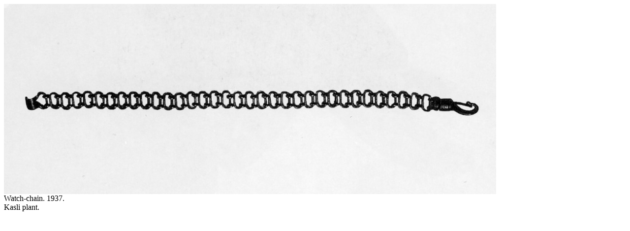

--- FILE ---
content_type: text/html; charset=UTF-8
request_url: http://en.museum-sp.ru/include/eksponat_detail.php?EID=1801
body_size: 368
content:

<div class="eksponat-detail">
			<div class="eksponat-img">
			<img src="/upload/iblock/b7a/18_tzepochka.jpg" width="1000" height="386" alt="Watch-chain. 1937. " title="Watch-chain. 1937. " />
		</div>
					<div class="eksponat-title">Watch-chain. 1937. </div>
			<div class="eksponat-desc">
					Kasli plant.			</div>
	<div style="clear:both"></div>
	<br />
	</div>
